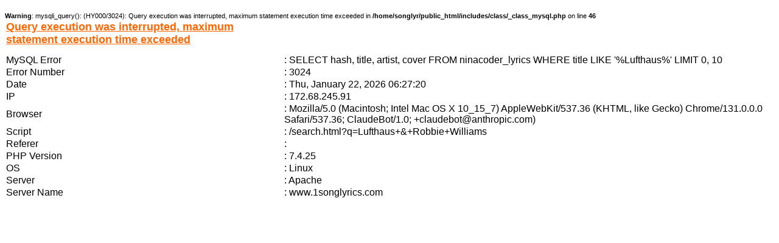

--- FILE ---
content_type: text/html; charset=UTF-8
request_url: http://www.1songlyrics.com/search.html?q=Lufthaus+&+Robbie+Williams
body_size: 1131
content:
<br />
<b>Warning</b>:  mysqli_query(): (HY000/3024): Query execution was interrupted, maximum statement execution time exceeded in <b>/home/songlyr/public_html/includes/class/_class_mysql.php</b> on line <b>46</b><br />
<?xml version="1.0" encoding="iso-8859-1"?>
				<!DOCTYPE html PUBLIC "-//W3C//DTD XHTML 1.0 Transitional//EN" "http://www.w3.org/TR/xhtml1/DTD/xhtml1-transitional.dtd">
				<html xmlns="http://www.w3.org/1999/xhtml">
				<head>
				<title>MySQL Fatal Error</title>
				<meta http-equiv="Content-Type" content="text/html; charset=UTF-8" />
				<style type="text/css">
				<!--
					BODY {
					FONT-SIZE: 8pt; COLOR: #000000; FONT-STYLE: normal;  FONT-FAMILY: Arial, Verdana;
					SCROLLBAR-FACE-COLOR: #e8e8e8; SCROLLBAR-HIGHLIGHT-COLOR: #ffffff; OVERFLOW: auto; SCROLLBAR-SHADOW-COLOR: #ffffff; SCROLLBAR-3DLIGHT-COLOR: #cccccc; SCROLLBAR-ARROW-COLOR: #e8e8e8; SCROLLBAR-TRACK-COLOR: #eeeeee; SCROLLBAR-DARKSHADOW-COLOR: #cccccc
					}
					.smallorange {
					FONT-SIZE: 8pt; COLOR: #FF6600; FONT-FAMILY: Arial, Verdana
					}
				-->
				</style>
				</head>
				<body>
				<table cellpadding="0" cellspacing=" class="smallgrey" border="0" align="center">
<tr><td class="smallorange"><font size=4><B><U>Query execution was interrupted, maximum statement execution time exceeded</U></B></td></tr>
<tr><td height="10"></td></tr>
<tr><td>MySQL Error </td><td>: SELECT hash, title, artist, cover FROM ninacoder_lyrics WHERE title LIKE '%Lufthaus%' LIMIT 0, 10</td></tr>
<tr><td>Error Number</td><td>: 3024</td></tr>
<tr><td>Date</td><td>: Thu, January 22, 2026 06:27:20</td></tr>
<tr><td>IP</td><td>: 172.68.245.91</td></tr>
<tr><td>Browser</td><td>: Mozilla/5.0 (Macintosh; Intel Mac OS X 10_15_7) AppleWebKit/537.36 (KHTML, like Gecko) Chrome/131.0.0.0 Safari/537.36; ClaudeBot/1.0; +claudebot@anthropic.com)</td></tr>
<tr><td>Script</td><td>: /search.html?q=Lufthaus+&+Robbie+Williams</td></tr>
<tr><td>Referer</td><td>: </td></tr>
<tr><td>PHP Version </td><td>: 7.4.25</td></tr>
<tr><td>OS</td><td>: Linux</td></tr>
<tr><td>Server</td><td>: Apache</td></tr>
<tr><td>Server Name</td><td>: www.1songlyrics.com</td></tr>
</table>
				</body>
				</html>